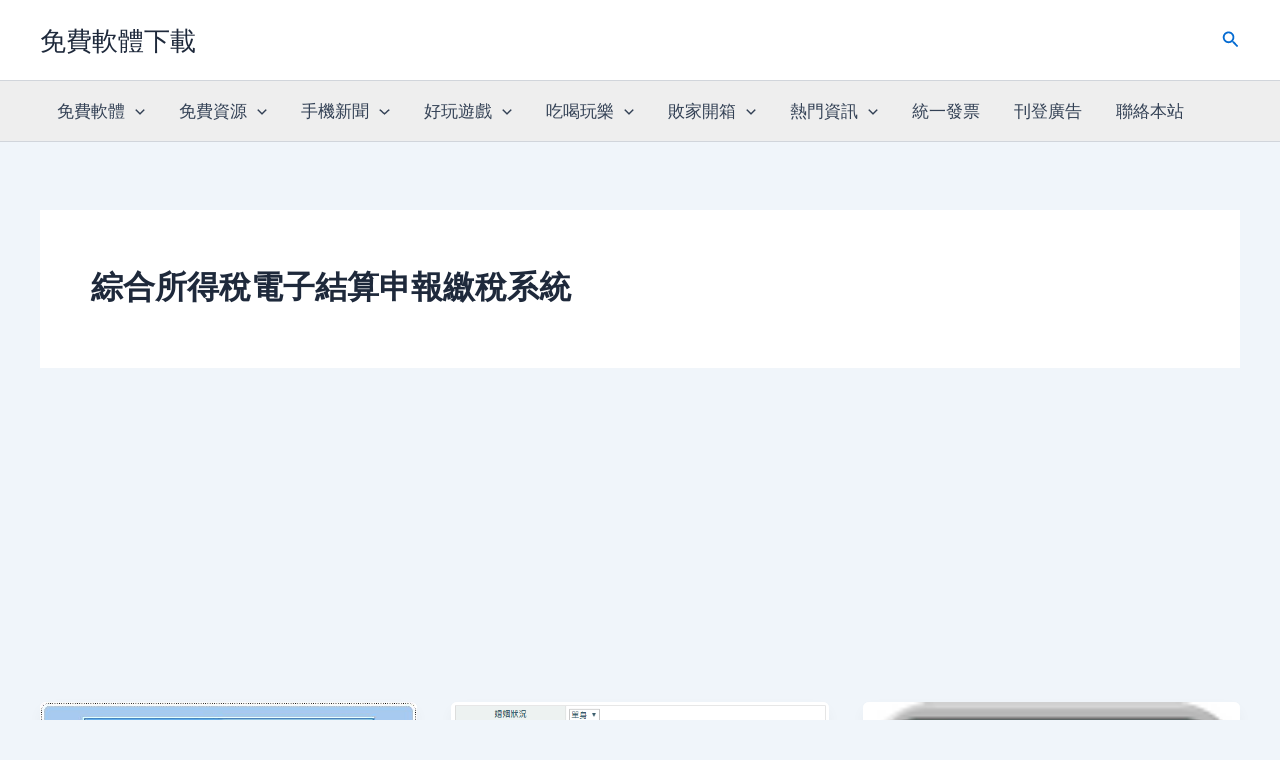

--- FILE ---
content_type: text/html; charset=utf-8
request_url: https://www.google.com/recaptcha/api2/aframe
body_size: 250
content:
<!DOCTYPE HTML><html><head><meta http-equiv="content-type" content="text/html; charset=UTF-8"></head><body><script nonce="3HC8Cxm5QDXrv2LAhO162g">/** Anti-fraud and anti-abuse applications only. See google.com/recaptcha */ try{var clients={'sodar':'https://pagead2.googlesyndication.com/pagead/sodar?'};window.addEventListener("message",function(a){try{if(a.source===window.parent){var b=JSON.parse(a.data);var c=clients[b['id']];if(c){var d=document.createElement('img');d.src=c+b['params']+'&rc='+(localStorage.getItem("rc::a")?sessionStorage.getItem("rc::b"):"");window.document.body.appendChild(d);sessionStorage.setItem("rc::e",parseInt(sessionStorage.getItem("rc::e")||0)+1);localStorage.setItem("rc::h",'1769180334573');}}}catch(b){}});window.parent.postMessage("_grecaptcha_ready", "*");}catch(b){}</script></body></html>